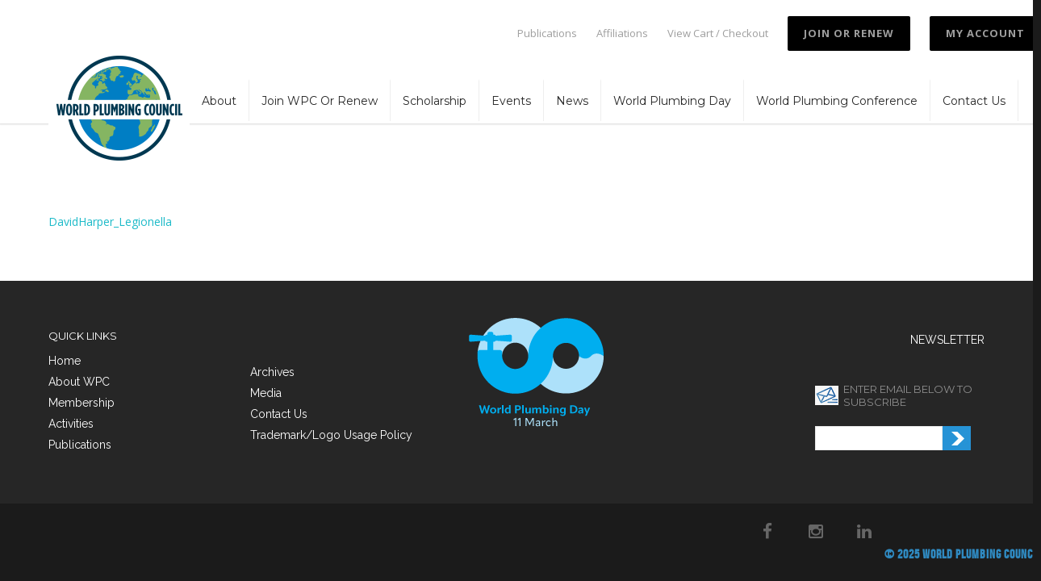

--- FILE ---
content_type: text/css
request_url: https://www.worldplumbing.org/wp-content/themes/plumbingworld/huy.css?ver=1.0.0
body_size: 609
content:
h2.Header-sidebar{
    font-size: 22px;
    color: #ffffff;
    padding: 15px 20px;
    background-color: #2693D6;
    text-align: left;
    cursor: pointer;
    font-family: BebasNeue;
}

h2.Header-sidebar a:hover{
    color: #ffffff;
}

.Header-about-wpc h1{
    font-family: BebasNeue;
    font-size: 36px;
    color: #000;
    text-align: left;
    text-transform: uppercase;
}

.blog-list-item-thumb{
    display: none;
}

.blog-list-item-description h3 {
    font-size: 14px !important;
    font-weight: 500;
    color: #2d2d2d;
    line-height: 20px;
    margin-bottom: 8px;
}

.blog-list-item-description .blog-list-item-excerpt {
    font-size: 14px;
    font-weight: normal;
    color: #000;
    line-height: 20px;
}

.blog-list-item-description .blog-list-item-excerpt a {
    text-align: right;
}

.latest-blog{
    background-color: #F7F7F7;
    padding: 8px 20px 20px 20px;
}

.latest-blog .latest-blog-list{
    padding-bottom: 9px;
    border-bottom: 2px dotted #c6c6c6;
    margin-bottom: 10px;
}

.latest-blog .latest-blog-list:last-child{
    border: none;
    margin: 0px;
    padding: 0px;
}

.Sidebar-right .video-embed.wpb_content_element{
    margin-top: 25px;
}

.executive-board{
    padding: 15px;
    height: 178px;
    margin: 4px 5px;
}

.executive-board .iconbox-icon{
    width: auto !important;
    margin-top: 0px;
}

.executive-board .iconbox-icon img {
    width: 155px;
    height: 170px;
}

.executive-board .iconbox-content{
    float: left;
    margin-left: 20px !important;
}

.executive-board .iconbox-content h3{
    font-size: 14px;
    font-weight: 600;
}

.executive-board .iconbox-content p{
    margin: 0;
    font-size: 14px;
    line-height: 20px;
    color: #333;
}
.imgText:last-child{
    border-bottom: none;
}

.description_title h2{
    font-size: 14px;
    color: #000;
    text-align: left;
    font-weight: 600;
}

--- FILE ---
content_type: text/css
request_url: https://www.worldplumbing.org/wp-content/themes/plumbingworld/style.css?ver=1
body_size: 5410
content:
/*
Theme Name: Plum Bing World
Description: Thank you for using thenatives.com.au wordpress system.
Author: thenatives.com.au
Template: thenatives.com.au
Version: 2.2.2
*/

@import url("../thenatives.com.au/style.css");
/* Generated by Font Squirrel (http://www.fontsquirrel.com) on May 9, 2014 */
@font-face {
    font-family: 'BebasNeue';
    src: url('fonts/BebasNeue.eot');
    src: url('fonts/BebasNeue.eot?#iefix') format('embedded-opentype'),
    url('fonts/BebasNeue.woff2') format('woff2'),
    url('fonts/BebasNeue.woff') format('woff'),
    url('fonts/BebasNeue.ttf')  format('truetype'),
    url('fonts/BebasNeue.svg#svgFontName') format('svg');
}
body{
    font-family: 'Raleway', sans-serif;
    font-size:14px;
    color:#000000;
    background:#fff;
}
h1, h2, h3, h4, h5, h6{
    font-family: 'Raleway', sans-serif;
    margin-bottom: 10px;
}
h3{
    font-size: 16px;
}
#topbar a{
    font-size: 13px;
    color: #9e9e9e !important;
}
#navigation .top-menu{
    display: none;
}
#logo-navigation #navigation{float: left;margin-left:175px;}
#logo-navigation #navigation ul#nav > li > a{padding-top: 15px;padding-bottom: 15px;border-right: 1px solid #eee; font-size: 14px;  color: #272727;  text-transform: capitalize;  font-weight: 500; border-top:2px solid transparent; white-space: nowrap;}
#logo-navigation #navigation ul#nav > li:nth-child(8) > a {border-right: none}
#logo-navigation #navigation ul#nav > li.current-menu-item > a{border-top:2px solid #3daaec;}
#logo-navigation #navigation ul#nav > li > a:hover{border-top:2px solid #3daaec;}
#logo-navigation #navigation .header-icons{display:none;}
#topbar {
    background: white !important;
    color: #9e9e9e !important;
    padding-top: 20px;
}
#google_language_translator{
    float: left;
    display: inline-block;
    padding-top: 5px;
    padding-right: 40px;
}
#google_translate_element select {
    border: 1px solid #ebebeb;
    color: #555 !important;
}
select.goog-te-combo {
    height: 25px !important;
    text-indent: 10px;
    -webkit-appearance: none;
    -moz-appearance: none;
    appearance: none;
    margin-left: 0;
    padding: 0 !important;
    width: 100% !important;
     border-radius: 0;
    -moz-border-radius: 0;
    -webkit-border-radius: 0;
}
.skiptranslate.goog-te-gadget:after{
    content:url('img/down-arrow.svg');
    position: absolute;
    width: 10px;
    height: 25px;
    top: 2px;
    margin-left: -15px;
}
.menu-top-menu-container{
    display: inline-block;
}
#header.header-v1 .logo{
    margin-top: 0;
}
#logo-navigation{
    height: 90px;
}
.logo img {
    position: absolute;
    top: -15px;
}
#navigation .sub-menu li a{
    font-size: 14px;
}
.header-v1 #navigation > ul > li > a{
    font-size: 14px;
    color: #272727;
    line-height: 20px;
    text-transform: uppercase;
    font-weight: bold;
}
#pagination{
    margin: 30px 0;
    -webkit-animation: 5s ease 0s normal forwards 1 fadein-none;
    animation: 5s ease 0s normal forwards 1 fadein-none;
}
@keyframes fadein-none{
    0% { opacity:0; }
    66% { opacity:0; }
    100% { opacity:1; }
}

@-webkit-keyframes fadein-none{
    0% { opacity:0; }
    66% { opacity:0; }
    100% { opacity:1; }
}
#pagination a{
    padding: 5px;
    margin: 0 5px;
    width: 25px;
    height: 25px;
    line-height: 28px;
    background-color: #EFEFEF;
    color: #666666;
    font-weight: normal;
    font-size: 16px;
}
#pagination a.next.page-numbers,#pagination a.prev.page-numbers {
    border-radius:3px;
    width: auto;
    padding: 5px 15px;
}
#pagination span.page-numbers{
    padding: 5px;
    display: inline-block;
    margin: 0 5px;
    width: 25px;
    height: 25px;
    line-height: 28px;
    text-align: center;
    background: #666666;
    color: white;
    border-radius: 50%;
    font-weight: normal;
    font-size: 16px;

}
#pagination a:hover {
    background: #4156A7;
}
/*--- slider-css --*/
.banner{
    min-height:500px;
}
.slider {
    position: relative;
}
.rslides {
    position: relative;
    list-style: none;
    overflow: hidden;
    width: 100%;
    padding: 0;
    margin: 0;
}
.rslides div.slid {
    -webkit-backface-visibility: hidden;
    width: 100%;
    left: 0;
    top: 0;
}
.rslides img {
    display: block;
    height: auto;
    float: left;
    width: 100%;
    border: 0;
}
.caption{
    width: 40%;
    margin-top:16em;
    text-align: left;
    margin: 22em auto 0;
    z-index: 9999;
    position: relative;
    background: rgba(0,0,0,0.5);
    border-radius: 5px;
    padding: 15px;
    margin-left: 20px;
}
.caption h2{
    text-transform: capitalize;
    font-weight: 500;
    position: relative;
    font-size: 25px;
    color: #ffffff;
    margin-bottom: 0;
}
.callbacks_tabs a:after {
    content: "\f111";
    font-size: 0;
    font-family: FontAwesome;
    visibility: visible;
    display: block;
    height: 10px;
    width: 10px;
    background: #fff;
    margin-left: 5px;
    margin-right: 5px;
    border-radius: 50%;
    -webkit-border-radius: 50%;
    -moz-border-radius: 50%;
    -o-border-radius: 50%;
    -ms-border-radius: 50%;
    border: none;
}
.callbacks_here a:after{
    background: #dbdd0d;
}
.callbacks_tabs a{
    visibility:hidden;
    display: inline-block;
}
.callbacks_tabs li{
    display:inline-block;
}
ul.callbacks_tabs.callbacks1_tabs {
    position: absolute;
    z-index: 9;
    bottom: 0;
    width: 100%;
    margin-left: 0;
    text-align: center;
}
#slider .caption h1{
    color: white;
    font-size: 72px;
    font-weight: normal;
    line-height: 79px;
	padding-bottom: 15px;
}
#slider .caption h3{
    font-size: 33px;
    color: #dbdd0d;
    font-weight: bold;
    margin-bottom: 0;
}
#slider .caption h4{
    font-size: 22px;
    color: #e2860e;
    margin-bottom: 0;
}
#bannerSection .span_12 .vc_col-sm-12{
    width:70%;
}
#homeSection .vc_col-sm-8 h1{
    font-family: 'BebasNeue';
    font-size: 36px;
    color: #000;
    text-align: left;
    text-transform: uppercase;
    margin-bottom: 6px;
}
#homeSection .vc_col-sm-8 p{
    font-size: 14px;
    color: #000;
    font-weight: normal;
    line-height: 22px;
}
#homeSection a.buttonReadMore {
    font-size: 13px;
    font-weight: normal;
    color: #4156a7;
    line-height: 20px;
    border: none;
    text-transform: capitalize;
    padding: 0;
    margin-bottom:40px;
    float: right;
}
#homeSection a.buttonReadMore:hover{
    background:#fff;
    border-color:#fff;
    color: #5fbaf1 !important;
}
#homeSection .iconbox img{
    float:left;
}
#homeSection .vc_col-sm-4 .iconbox{
    background: #ed165a;
    height: 75px;
    position: relative;
}
#homeSection .vc_col-sm-4 .iconbox span{
    color:white;
    text-transform: uppercase;
    position: absolute;
    top: 12px;
}
#homeSection .vc_col-sm-4 .iconbox p{
    color:white;
    text-transform: uppercase;
    padding-top: 40px;
}
#homeSection .vc_col-sm-4 .single_image img{
    width:100%;
}
#homeSection .vc_col-sm-4 .blog-list-item-description h3{
    font-size: 14px;
    padding-bottom: 10px;
}
#homeSection .news h3{
    font-size: 14px;
    font-weight: 500;
    color: #519fdb;
}
#homeSection .vc_col-sm-8 .news  article h2{
    font-size: 14px;
    font-weight: 500;
    color: #519fdb !important;
    margin-bottom: 3px;
}
#homeSection .vc_col-sm-8 .news  article .clear{
    display: none;
}
.scholarship {
    font-size: 26px;
    color: #fff;
    padding: 15px;
    background: #6DCFF2;
}
.scholarship .vc_col-sm-4{
    top: 12px;
}
#homeSection .vc_col-sm-8 .scholarship a.button{
    font-size: 15px;
    padding: 5px 20px;
    color: #fff;
    border-radius: 5px;
    border: 1px solid #B2E2F4;
    font-weight: bold;
    background: #2DB2E2;
    position: relative;
    top: 14px;
    text-transform: inherit;
}
#homeSection .wpb_row.scholarship{
    margin:20px 0 0 0 !important;
}
#homeSection .vc_col-sm-4 h4{
    font-size: 22px;
    color: #ffffff;
    padding: 15px 20px;
    background-color: #2693D6;
    text-align: left;
    cursor: pointer;
    font-family: 'BebasNeue';
}
#homeSection .news{
    border: 1px solid #E7E7E7;
    margin: 0 !important;
}
#homeSection .news .blog-list-item-thumb {
    display: block;
}
#homeSection .vc_col-sm-8 .news h2{
    font-family: 'BebasNeue';
    font-size: 22px;
    font-weight: normal;
    text-transform: capitalize;
    border-bottom: 1px solid #9b9b9b;
    color:#565656;
    background: none;
    padding:0;
    position: relative;
    padding-top: 20px;
}
#homeSection .vc_col-sm-8 .news h2 a:hover{
    color: rgb(61, 170, 236);
}
#homeSection .news .blog-list-item-description h3{
    text-transform: capitalize;
}
#homeSection .news .latest-blog{
    background-color:white;
    padding-top: 20px;
    height: 110px;
}
#homeSection .news .latest-blog .latest-blog-list {
    padding-bottom: 0;
    border-bottom: none;
    padding-top: 40px;
}
#homeSection .news .blog-list-item-description .blog-list-item-excerpt a{
    display: inline-block;
}
#homeSection .news .blog-wrap .entry-image{
    width:12% !important;
}
#homeSection.report{
    padding-top: 65px !important;
}
#homeSection .vc_col-sm-4 .wpb_content_element{
    margin-bottom: 20px !important;
}
#membership .vc_col-sm-8 h1{
    font-family: 'BebasNeue';
    font-size: 36px;
    color: #565656;
    text-align: left;
    text-transform: uppercase;
}
#membership .vc_col-sm-8 h2{
    font-size: 18px;
    color: rgb(86, 86, 86);
    font-weight: 600;
    margin-bottom: 5px;
}
#membership .vc_col-sm-8 h3{
    font-weight: 400;
    color: rgb(61, 170, 236);
    font-size: 16px;
    margin-bottom: 5px;
}
#membership .vc_col-sm-8 p{
    font-size: 14px;
    color: #000;
    line-height: 22px;
}
.membership p:last-child{
    font-size: 11px;
}
.video-section{
    padding-top:25px;
}
.cycle-btns br{
    display: none;
}
.cycle-btns{
    position: absolute;
    right: 0;
    top: 22px;
}
.plumbing{
    background: rgb(247, 247, 247);
    margin-left: 20px;
}
.plumbing > .wpb_wrapper{
    padding: 20px 0;
}
.plumbing h2{
    font-size: 18px;
    font-weight: 600;
    color: rgb(86, 86, 86);
    line-height: 22px;
}
.plumbing ul li{
    font-size: 17px;
    line-height: 35px;
    color: rgb(86, 86, 86);
}
.membershipPayment h3{
    font-size: 18px;
    color: rgb(86, 86, 86);
    font-family: Raleway, sans-serif;
    font-weight: 600;
}
.membershipPayment h4{
    font-family: 'Raleway', sans-serif;
    font-weight: 400;
    color: rgb(61, 170, 236);
    font-size: 16px;
    margin-bottom: 10px;
}
.membershipPayment ul{
    margin-left: 15px;
}
.membershipPayment ul li{
    line-height: 30px;
    color: #000;
    font-family: Raleway, sans-serif;
    font-size: 14px;
}
.membershipPayment a.button.join-btn{
    background: #2693d6;
    font-size: 18px;
    text-transform: uppercase;
    color: #fff;
    border:none;
    border-radius: 5px !important;
    font-family: Raleway, sans-serif;
    font-weight: normal;
}
#media .mediaText {
    position: absolute;
    bottom: 80px;
    left: 18%;
    background: rgba(0,0,0,0.5);
    border-radius: 5px;
    padding: 15px;
    width: 700px;
}
#media .mediaText h1{
    font-family: 'Raleway', sans-serif;
    font-size: 33px;
    color: #dbdd0d;
    text-align: left;
    margin-bottom: 0;
    font-weight: bold;
}
#media .mediaText p{
    font-size: 22px;
    color: #e2860e;
    font-weight: normal;
}
#scholarship-box .vc_col-sm-8 {
    margin: 0 20px;
}
.scholarship .wpb_content_element{
    margin-bottom: 0 !important;
}
.scholarship .wpb_content_element .wpb_wrapper{
    display: inline-block;
    float: left;
}
#scholarship-box h2{
    font-family: 'Raleway', sans-serif;
    padding: 10px;
    margin: 0 0 10px;
    font-weight: 400;
    color: rgb(61, 170, 236);
    font-size: 20px;
    background: rgb(238, 238, 238);
}
#scholarship-box .vc_col-sm-8 .wpb_wrapper p:last-child,#scholarship-box .vc_col-sm-8 .single_image{
    margin-bottom:20px;
}
#scholarship-box .vc_col-sm-3{
    width:20%;
}
#scholarship-box .vc_col-sm-9{
    width:80%;
}
#scholarship-box .vc_col-sm-3 p {
    font-size: 12px;
    color: rgb(153, 51, 51);
    line-height: 22px;
    margin-bottom: 5px !important;
}
#scholarship-box .single_image img{
    border: 1px solid #ddd;
    padding: 5px;
}
#scholarship-box .single_image{
    margin-bottom: 0 !important;
}
.objective {
    margin-bottom: 20px;
    padding: 15px;
    border: 1px solid #eee;
}
.vc_col-sm-8 h2.strategic-plan {
    margin-bottom: 10px;
    background: #ff7171;
    padding: 12px;
    color: #fff;
    font-size: 16px;
    font-weight: 600;
    margin-bottom: 20px;
}
.strategic-plan h3{
    color: #383838;
    padding: 8px 15px;
    border: 1px solid #ebebeb;
    margin-bottom: 5px;
    background: #F0F0F0;
    font-weight: 600;
    font-size: 14px;
}
.strategic-plan h4{
    font-weight: 600;
    font-size: 14px;
    color:#000;
}
.about-wpc h2{
    font-size:17px;
    font-family: 'Raleway', sans-serif;
    color:#333;
    font-weight:600;
}
.dc_acc_link{
    font-weight:bold;
}
.about-wpc table{
    border:#dedad5 solid 1px;
    border-radius:5px;
    margin-bottom:30px;
}
.about-wpc td{
    border:#dedad5 solid 1px;
    height:32px;
    font-size:13px;
    padding-left:12px;
    line-height:22px;
    padding-top:10px;
    padding-bottom:10px;
    padding-right:5px;
    vertical-align: middle;
}
.about-wpc th{
    height: 60px;
    background: #2693d6;
    font-size: 15px;
    color: #FFFFFF;
    border: #FFFFFF solid 1px;
    padding-left: 3px;
    font-weight: normal;
    padding-right: 3px;
    vertical-align: middle;
}
.about-wpc ul{
    padding-left:20px;
}
.about-wpc ul li{
    list-style:inherit;
}
.countries .single_image img{
    width:100%;
}
.countries .toggle-title{
    color: #679DC2 !important;
    font-weight: bold !important;
}
.countries .toggle-title i{
    color: black;
}
#resources-page .resources{
    border: 1px solid #E6E6E6;
    padding: 15px;
    margin-bottom: 20px !important;
}
#resources-page .resources a.button{
    font-family: 'Raleway', sans-serif;
    background: #2693d6;
    color: white;
    border: 2px solid #2693d6;
    float: right;
    font-size: 18px;
    border-radius: 5px !important;
    font-weight: normal;
}
#resources-page .resources a.button:hover{
    color: #dbdd0d !important;
    border: 2px solid #dbdd0d;
}
#fulltitle{
    background: white !important;
    border-bottom: 1px solid white !important;
}
.container .twelve.alt.sidebar-right{
    border-right: 1px solid white !important;
    border-color: white !important;
}
#sidebar.sidebar-right #sidebar-widgets{
    border-left: 1px solid white !important;
    border-color: white !important;
}
#breadcrumbs, #author-info,#comments {
    display: none;
}
.upcoming-events .vc_col-sm-6 h3{
    color: #565656;
    font-size: 16px;
    font-weight: bold;
}
#homeSection .news .latest-blog,#homeSection .news .latest-blog .latest-blog-list{
    width:auto !important;
}
h2.form-for-education{
    height: 55px;
}
.single-post #title, .blog-single .entry-image{
    display: none;
}
.scholarship-winner .vc_column-inner {
    padding: 20px 0;
}
.article-content h4{
    font-size: 14px;
    line-height: 30px;
}
.wpb_text_column ol{
    margin-left: 12px;
}
.wpb_text_column ol li{
    margin-bottom: 10px;
}
.woocommerce-account #content > .woocommerce {
    font-size:0;
}
.woocommerce-account #content > .woocommerce > nav.woocommerce-MyAccount-navigation, .woocommerce-account #content > .woocommerce > div.woocommerce-MyAccount-content {
    font-size:14px;
    display:inline-block;
    vertical-align:top;
}
.woocommerce-account #content > .woocommerce > nav.woocommerce-MyAccount-navigation {
    width:20%;
    margin-top:30px;
}
.woocommerce-account #content > .woocommerce > div.woocommerce-MyAccount-content {
    width:80%;
}
.woocommerce-checkout #payment .payment_method_iats label {
    width:100%;
    float:none;
}
.woocommerce-checkout #payment .payment_method_iats input[type="text"] {
    float:none;
    display:inline-block;
    vertical-align: middle;
}
.woocommerce-checkout #payment .payment_method_iats select {
    margin-top:6px;
    margin-right:15px;
    display:inline-block;
    vertical-align: middle;
}
.woocommerce-checkout #payment .payment_method_iats p.form-row {
    display:inline-block;
    vertical-align:top;
    width:auto;
}
.woocommerce-checkout #payment .payment_method_iats #creditCardExpiry-Month-field {

}

.single-product .custom-product-field input[type="text"] {
    margin-bottom:0;
}
.single-product .custom-product-field span {
    font-style:italic;
    padding-bottom:10px;
}
.single-product .summary .product_meta {
    display:none;
}

#footer .container .four{
    width:210px !important;
}
#footer .container .four:nth-child(3){
    width: 410px !important;
}
#footer .container .four:nth-child(3) img{
    padding: 0 5px;
}
.social-icons{
    display:inline-block;
    margin-top:15px;
    float:right;
}
.social-icons li{
    float:left;
    padding:6px 15px;
    text-align:center;
}
.social-icons ul li{
    width: 30px;
}
#footer .social-icons a i{
    color: #77899c !important;
}
#footer .textwidget a:hover{
color: #F6EB15 !important;
}
#footer .social-icons a i:hover{
    color: white !important;
}
#footer .social-icons a{
    color:#77899c;
    font-size:23px;
}
#footer .social-icons a:hover{
    color:#2693d6;
}
#footer a{
    color: white !important;
    font-family: 'Raleway', sans-serif;
    font-size: 14px;
}
#footer .gform_validation_error form{
    position: relative;
}
#footer .gform_validation_error .gform_footer input{
    position: absolute;
    bottom: 24px;
    right: 0;
}
#footer .ginput_container_email input{
    display: inline-block;
    float: left;
    width: calc(100% - 52px);
    border: 1px solid #ebebeb;
    background: #fff;
    color: #555;
    padding-left: 10px;
    border-radius: 0;
    padding: 4px 0;
    height:30px;
}
#footer .gform_wrapper .gform_footer input[type=image]{
    display: inline-block;
    width: 35px;
    float: left;
    cursor: pointer;
    border-radius: 0;
}
#footer .gform_wrapper .gform_footer{
    padding: 0;
    margin: 0;
    clear: none;
}
#footer .widget h3{
    font-family: 'BebasNeue';
    font-size: 21px;
    color: #8e8e8e;
    text-transform: uppercase;
    margin-bottom: 10px;
    font-weight: normal;
}
#footer .container .four:nth-child(2){
    margin-top: 40px;
}
#footer .container .four:nth-child(3) .textwidget{
    text-align: center;
    position: absolute;
    bottom: 60px;
}
#footer .container .four:last-child h3{
    padding-left: 35px;
    float: right;
    background: url('images/icon-1.jpg') no-repeat left center;
    color: #8e8e8e;
    margin-bottom: 22px;
}
#footer .container .four:last-child form ul li:first-child{
    padding: 0;
}
#footer .gform_wrapper .top_label .gfield_label, #footer .widget ul li:after{
    display:none;
}
#footer .widget ul li {
    border-bottom: none;
    padding: 0 10px 10px 30px;
}
#copyright .copyright-col1 {
    float: right;
    color: #2f89c0;
    padding-top: 32px;
    letter-spacing: 1px;
    text-transform: uppercase;
    font-family: 'BebasNeue';
    font-size: 1.17em;
    font-weight: bold;
}
#glt-translate-trigger{
    display: none;
}
/*
body.archive ul.products .attachment-woocommerce_thumbnail{
    opacity: 0;
}

body.archive ul.products .attachment-woocommerce_thumbnail.show-img{
    opacity: 1;
}
*/
/*RESPONSIVE*/

@media screen and (min-width: 1200px){
    body.archive ul.products .woocommerce-loop-product__title{
        min-height: 54px;
    }
}

@media (max-width: 1199px) {
    #logo-navigation #navigation ul#nav > li {
        width: 92px;
    }
    .header-v1 #navigation > ul > li > a {
        padding-left: 0;
        padding-right: 0;
    }
    #homeSection .vc_col-sm-8 h2 {
        font-size: 19px;
    }
    .imgText .iconbox-content {
        margin-left: 0 !important;
        margin-bottom: 20px;
    }
    .imgText .iconbox .iconbox-icon {
        float: none;
        text-align: left;
        margin-bottom: 20px;
    }
    #footer .container .four:first-child{
        width: 150px !important;
    }
    #footer .container .four:nth-child(3) {
        width: 220px !important;
    }
    #footer .container .four:nth-child(3) .textwidget{
        position:relative;
        bottom: 0;
    }
}
@media (max-width: 959px) {
    #homeSection .wpb_row .wpb_column {
        margin-bottom: 20px !important;
    }
    #homeSection .vc_col-sm-8 h2 {
        font-size: 15px;
    }
    .scholarship {
        font-size: 20px;
    }
    #homeSection .vc_col-sm-4 .iconbox img{
        margin-right: 0;
    }
    #homeSection .vc_col-sm-4 .iconbox span,#homeSection .vc_col-sm-4 .iconbox p{
        font-size: 12px;
    }
    #menu-top-menu{
        display: none;
    }
    #topbar {
        display: none;
    }
    .vc_col-sm-4 .latest-blog {
        margin: 0;
    }
    .banner{
        height: 350px;
        min-height: 350px;
    }
    .caption {
        margin: 11em auto 0;
        margin-left: 20px;
    }
    #postSection .entry-wrap{
        width:100%;
    }
    .entry-image{
        padding-bottom: 20px;
    }
    .social-icons ul li {
        width: 24px;
        height: 24px;
    }
    .social-icons a{
        border: none;
    }
    #footer .gform_validation_error .gform_footer input.gform_image_button {
        bottom: 45px;
        right: 1px;
    }
    #footer .container .four:first-child {
        width: 100px !important;
    }
    #footer .container .four:nth-child(3) {
        width: 175px !important;
    }
    #footer .container .four:last-child {
        width: 200px !important;
    }
}
@media (max-width: 767px) {

    #bannerSection .span_12 .vc_col-sm-12{
        width:100%;
    }
    .logo img {
        top: 0;
        width: 120px;
    }
    #homeSection .vc_col-sm-8 .scholarship a.button {
        font-size: 13px;
        padding: 5px;
    }
    #homeSection .vc_col-sm-8 h2 {
        font-size: 12px;
    }
    #scholarship-box .vc_col-sm-8 .vc_col-sm-3 .single_image,#scholarship-box .vc_col-sm-8 .vc_col-sm-3 .wpb_wrapper {
        margin: auto;
        text-align: center;
    }
    #scholarship-box .wpb_row .wpb_column {
         margin-bottom: 0;
    }
    #scholarship-box p:last-child{
        padding-bottom: 20px;
    }
    #homeSection a.buttonReadMore{
        margin-bottom: 0;
    }
    .caption {
        margin: 12em auto 0;
        margin-left: 20px;
    }
    .caption h2 {
        font-size: 18px;
    }
    #slider .caption h3 {
        font-size: 29px;
    }
    .entry-meta ul li {
        display: inline-block !important;
        border-bottom: none !important;
        padding-right: 10px !important;
    }
    .entry-meta ul {
        margin-bottom: 0 !important;
    }
    .scholarship-winner .vc_column-inner{
        padding: 0;
    }
    #footer .gform_validation_error .gform_footer input.gform_image_button {
        bottom: 27px;
        right: 17px;
    }
    #footer .columns{
        text-align: center;
    }
    #footer .container .four:first-child, #footer .container .four:nth-child(2),#footer .container .four:nth-child(3),#footer .container .four:last-child {
        width:100% !important;
    }
    #footer .container .four:nth-child(2) {
        margin-top: 0;
    }
}
@media (max-width: 480px) {
    #homeSection .vc_col-sm-8 h1 {
        font-size: 32px;
    }
    #homeSection .vc_col-sm-8 h2 {
        font-size: 7px;
    }
    #homeSection .vc_col-sm-8 h2 {
        padding-left: 100px;
    }
    .scholarship {
        font-size: 14px;
    }
    .scholarship .vc_col-sm-12 {
        padding-left: 0 !important;
        padding-right: 0 !important;
    }
    #homeSection .vc_col-sm-8 .scholarship a.button {
        font-size: 11px;
    }
    .Header-about-wpc h1 {
        font-size: 28px;
    }
    .toggle .toggle-inner {
        padding: 10px 5px !important;
    }
    .about-wpc td {
        font-size: 12px;
        padding-left: 5px;
    }
    .caption {
        margin: 13em auto 0;
        margin-left: 20px;
    }
    #slider .caption h3 {
         font-size: 19px;
     }
    #slider .caption h4 {
        font-size: 14px;
    }
    #footer .gform_validation_error .gform_footer input.gform_image_button {
        bottom: 24px;
        right: 17px;
    }
    #footer .container .four:nth-child(2) {
        margin-top: 0;
    }
    #footer .ginput_container_email input {
        padding: 0;
    }
    #footer .container .four:last-child h3{
        padding-right: 15px;
    }
    .social-icons{
        padding-right: 13px;
    }
}

/* 
 * Custom AJAX spinner on WooCommerce checkout 
 * The class used to load the overlay is .blockUI .blockOverlay
 * The class used to load the spinner is .woocommerce .loader:before
 *
 */
.woocommerce .blockUI.blockOverlay:before,.woocommerce .loader:before {
    height: 3em;
    width: 3em;
    position: fixed;
    top: 50%;
    left: 50%;
    margin-left: -.5em;
    margin-top: -.5em;
    display: block;
    content: "";
    -webkit-animation: none;
    -moz-animation: none;
    animation: none;
    background: url('images/ajax-loader.gif') center center;
    background-size: cover;
    line-height: 1;
    text-align: center;
    font-size: 2em;
}

.woocommerce form p,
#customer_login p {
    color: black!important;
    font-size: 16px;
}
}

--- FILE ---
content_type: application/javascript
request_url: https://www.worldplumbing.org/wp-content/themes/plumbingworld/js/main.js?ver=1.0.0
body_size: 725
content:
jQuery(document).ready(function ($) {
    $("#slider").responsiveSlides({
        auto:true,
        nav: false,
        speed: 2000,
        namespace: "callbacks",
        pager:true,
    });

    function pagerFactory(idx, slide) {
        var s = idx > 2 ? '' : '';
        return '<li' + s + '><a href="#"></a></li>';
    }
    ;
    $('.news .latest-blog').cycle({
        fx: 'scrollUp', // choose your transition type, ex: fade, scrollUp, shuffle,,scrollHorz etc...
        fit: 1,
        width: 582,
        height: 140,
        speed: 1500,
        timeout: 5000,
        prev: '#prev',
        next: '#next',
        pagerAnchorBuilder: pagerFactory
    });
    jQuery( "#pagination" ).insertAfter( ".vc_col-sm-8 .wpb_wrapper" );

    $('.research a').click(function(){
        event.preventDefault();
        window.open(this.href);
    })
/*
    var shop = $('body.archive');
	
    if(shop.length){
        var img, url;
        console.log('Change img URL on shop page in JavaScript')
        $('ul.products', shop).each(function(){
            img = $('.attachment-woocommerce_thumbnail', $(this));
            img.removeAttr('srcset');
            url = img.attr('src');
            url = url.split('.');
            url[url.length - 2] = url[url.length - 2].slice(0, -8);
            url = url.join('.');
            img.attr('src', url);
            img.addClass('show-img');
        })
    }
*/
});

